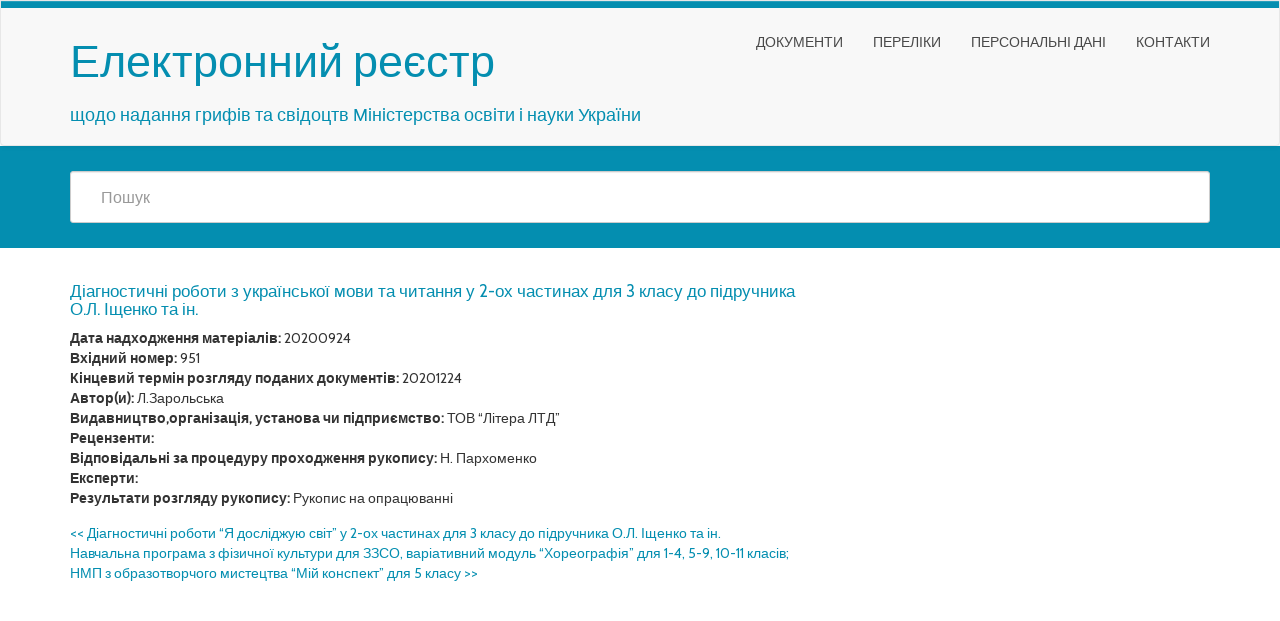

--- FILE ---
content_type: text/html; charset=UTF-8
request_url: https://gryf.imzo.gov.ua/2020/09/24/diagnostychni-roboty-z-ukrayinskoyi-movy-ta-chytannya-u-2-oh-chastynah-dlya-3-klasu-do-pidruchnyka-o-l-ishhenko-ta-in/
body_size: 17518
content:
<!DOCTYPE html>
<html lang="uk" class="no-js">
<head>
<meta charset="UTF-8" />
<meta name="viewport" content="width=device-width, initial-scale=1.0">

<link rel="pingback" href="https://gryf.imzo.gov.ua/xmlrpc.php">
<title>Діагностичні роботи з української мови та читання у 2-ох частинах для 3 класу до підручника О.Л. Іщенко та ін. &#8211; Електронний реєстр</title>
<link rel='dns-prefetch' href='//fonts.googleapis.com' />
<link rel='dns-prefetch' href='//s.w.org' />
<link rel="alternate" type="application/rss+xml" title="Електронний реєстр &raquo; стрічка" href="https://gryf.imzo.gov.ua/feed/" />
<link rel="alternate" type="application/rss+xml" title="Електронний реєстр &raquo; Канал коментарів" href="https://gryf.imzo.gov.ua/comments/feed/" />
		<script type="text/javascript">
			window._wpemojiSettings = {"baseUrl":"https:\/\/s.w.org\/images\/core\/emoji\/12.0.0-1\/72x72\/","ext":".png","svgUrl":"https:\/\/s.w.org\/images\/core\/emoji\/12.0.0-1\/svg\/","svgExt":".svg","source":{"concatemoji":"https:\/\/gryf.imzo.gov.ua\/wp-includes\/js\/wp-emoji-release.min.js?ver=5.2.21"}};
			!function(e,a,t){var n,r,o,i=a.createElement("canvas"),p=i.getContext&&i.getContext("2d");function s(e,t){var a=String.fromCharCode;p.clearRect(0,0,i.width,i.height),p.fillText(a.apply(this,e),0,0);e=i.toDataURL();return p.clearRect(0,0,i.width,i.height),p.fillText(a.apply(this,t),0,0),e===i.toDataURL()}function c(e){var t=a.createElement("script");t.src=e,t.defer=t.type="text/javascript",a.getElementsByTagName("head")[0].appendChild(t)}for(o=Array("flag","emoji"),t.supports={everything:!0,everythingExceptFlag:!0},r=0;r<o.length;r++)t.supports[o[r]]=function(e){if(!p||!p.fillText)return!1;switch(p.textBaseline="top",p.font="600 32px Arial",e){case"flag":return s([55356,56826,55356,56819],[55356,56826,8203,55356,56819])?!1:!s([55356,57332,56128,56423,56128,56418,56128,56421,56128,56430,56128,56423,56128,56447],[55356,57332,8203,56128,56423,8203,56128,56418,8203,56128,56421,8203,56128,56430,8203,56128,56423,8203,56128,56447]);case"emoji":return!s([55357,56424,55356,57342,8205,55358,56605,8205,55357,56424,55356,57340],[55357,56424,55356,57342,8203,55358,56605,8203,55357,56424,55356,57340])}return!1}(o[r]),t.supports.everything=t.supports.everything&&t.supports[o[r]],"flag"!==o[r]&&(t.supports.everythingExceptFlag=t.supports.everythingExceptFlag&&t.supports[o[r]]);t.supports.everythingExceptFlag=t.supports.everythingExceptFlag&&!t.supports.flag,t.DOMReady=!1,t.readyCallback=function(){t.DOMReady=!0},t.supports.everything||(n=function(){t.readyCallback()},a.addEventListener?(a.addEventListener("DOMContentLoaded",n,!1),e.addEventListener("load",n,!1)):(e.attachEvent("onload",n),a.attachEvent("onreadystatechange",function(){"complete"===a.readyState&&t.readyCallback()})),(n=t.source||{}).concatemoji?c(n.concatemoji):n.wpemoji&&n.twemoji&&(c(n.twemoji),c(n.wpemoji)))}(window,document,window._wpemojiSettings);
		</script>
		<style type="text/css">
img.wp-smiley,
img.emoji {
	display: inline !important;
	border: none !important;
	box-shadow: none !important;
	height: 1em !important;
	width: 1em !important;
	margin: 0 .07em !important;
	vertical-align: -0.1em !important;
	background: none !important;
	padding: 0 !important;
}
</style>
	<link rel='stylesheet' id='wp-block-library-css'  href='https://gryf.imzo.gov.ua/wp-includes/css/dist/block-library/style.min.css?ver=5.2.21' type='text/css' media='all' />
<link rel='stylesheet' id='contact-form-7-css'  href='https://gryf.imzo.gov.ua/wp-content/plugins/contact-form-7/includes/css/styles.css?ver=5.1.6' type='text/css' media='all' />
<link rel='stylesheet' id='wp-pagenavi-css'  href='https://gryf.imzo.gov.ua/wp-content/plugins/wp-pagenavi/pagenavi-css.css?ver=2.70' type='text/css' media='all' />
<link rel='stylesheet' id='megamenu-css'  href='https://gryf.imzo.gov.ua/wp-content/uploads/maxmegamenu/style.css?ver=0ce713' type='text/css' media='all' />
<link rel='stylesheet' id='dashicons-css'  href='https://gryf.imzo.gov.ua/wp-includes/css/dashicons.min.css?ver=5.2.21' type='text/css' media='all' />
<link rel='stylesheet' id='google-fonts-open-sans-css'  href='//fonts.googleapis.com/css?family=Open+Sans&#038;ver=5.2.21' type='text/css' media='all' />
<link rel='stylesheet' id='google-fonts-lato-css'  href='//fonts.googleapis.com/css?family=Lato&#038;ver=5.2.21' type='text/css' media='all' />
<link rel='stylesheet' id='google-fonts-cabin-css'  href='//fonts.googleapis.com/css?family=Cabin&#038;ver=5.2.21' type='text/css' media='all' />
<link rel='stylesheet' id='bootstrap-css'  href='https://gryf.imzo.gov.ua/wp-content/themes/mywiki/css/bootstrap.css?ver=5.2.21' type='text/css' media='all' />
<link rel='stylesheet' id='font-awesome-css'  href='https://gryf.imzo.gov.ua/wp-content/themes/mywiki/css/font-awesome.css?ver=5.2.21' type='text/css' media='all' />
<link rel='stylesheet' id='mywiki-style-css'  href='https://gryf.imzo.gov.ua/wp-content/themes/mywiki/style.css?ver=5.2.21' type='text/css' media='all' />
<script type='text/javascript' src='https://gryf.imzo.gov.ua/wp-includes/js/jquery/jquery.js?ver=1.12.4-wp'></script>
<script type='text/javascript' src='https://gryf.imzo.gov.ua/wp-includes/js/jquery/jquery-migrate.min.js?ver=1.4.1'></script>
<script type='text/javascript' src='https://gryf.imzo.gov.ua/wp-content/themes/mywiki/js/bootstrap.js?ver=3.0.1'></script>
<script type='text/javascript' src='https://gryf.imzo.gov.ua/wp-content/themes/mywiki/js/ajaxsearch.js?ver=1.0.0'></script>
<script type='text/javascript'>
/* <![CDATA[ */
var my_ajax = {"ajaxurl":"https:\/\/gryf.imzo.gov.ua\/wp-admin\/admin-ajax.php"};
/* ]]> */
</script>
<script type='text/javascript' src='https://gryf.imzo.gov.ua/wp-content/themes/mywiki/js/general.js?ver=5.2.21'></script>
<link rel='https://api.w.org/' href='https://gryf.imzo.gov.ua/wp-json/' />
<link rel="EditURI" type="application/rsd+xml" title="RSD" href="https://gryf.imzo.gov.ua/xmlrpc.php?rsd" />
<link rel="wlwmanifest" type="application/wlwmanifest+xml" href="https://gryf.imzo.gov.ua/wp-includes/wlwmanifest.xml" /> 
<link rel='prev' title='Діагностичні роботи “Я досліджую світ” у 2-ох частинах для 3 класу до підручника О.Л. Іщенко та ін.' href='https://gryf.imzo.gov.ua/2020/09/24/diagnostychni-roboty-ya-doslidzhuyu-svit-u-2-oh-chastynah-dlya-3-klasu-do-pidruchnyka-o-l-ishhenko-ta-in/' />
<link rel='next' title='Навчальна програма з фізичної культури для ЗЗСО, варіативний модуль “Хореографія” для 1-4, 5-9, 10-11 класів; НМП з образотворчого  мистецтва “Мій конспект” для 5 класу' href='https://gryf.imzo.gov.ua/2020/09/25/navchalna-programa-z-fizychnoyi-kultury-dlya-zzso-variatyvnyj-modul-horeografiya-dlya-1-4-5-9-10-11-klasiv-nmp-z-obrazotvorchogo-mystecztva-mij-konspekt-dlya-5/' />
<meta name="generator" content="WordPress 5.2.21" />
<link rel="canonical" href="https://gryf.imzo.gov.ua/2020/09/24/diagnostychni-roboty-z-ukrayinskoyi-movy-ta-chytannya-u-2-oh-chastynah-dlya-3-klasu-do-pidruchnyka-o-l-ishhenko-ta-in/" />
<link rel='shortlink' href='https://gryf.imzo.gov.ua/?p=15871' />
<link rel="alternate" type="application/json+oembed" href="https://gryf.imzo.gov.ua/wp-json/oembed/1.0/embed?url=https%3A%2F%2Fgryf.imzo.gov.ua%2F2020%2F09%2F24%2Fdiagnostychni-roboty-z-ukrayinskoyi-movy-ta-chytannya-u-2-oh-chastynah-dlya-3-klasu-do-pidruchnyka-o-l-ishhenko-ta-in%2F" />
<link rel="alternate" type="text/xml+oembed" href="https://gryf.imzo.gov.ua/wp-json/oembed/1.0/embed?url=https%3A%2F%2Fgryf.imzo.gov.ua%2F2020%2F09%2F24%2Fdiagnostychni-roboty-z-ukrayinskoyi-movy-ta-chytannya-u-2-oh-chastynah-dlya-3-klasu-do-pidruchnyka-o-l-ishhenko-ta-in%2F&#038;format=xml" />
	<style type="text/css" id="mywiki-header-css">
			.site-title a {
			color: #666666;
		}
		</style>
	<style type="text/css">/** Mega Menu CSS: fs **/</style>
</head>
<body class="post-template-default single single-post postid-15871 single-format-standard mega-menu-max-mega-menu-1 mega-menu-max-mega-menu-3 mega-menu-max-mega-menu-4 mega-menu-max-mega-menu-5 mega-menu-max-mega-menu-6 mega-menu-max-mega-menu-7 mega-menu-max-mega-menu-8 mega-menu-max-mega-menu-9 mega-menu-max-mega-menu-10 mega-menu-max-mega-menu-11 mega-menu-max-mega-menu-12">
<div id="wrap">
<header role="banner">
  <div id="inner-header" class="clearfix">
    <div class="navbar navbar-default top-bg">
      <div class="container" id="navbarcont">
        <div class="row">
        <div class="nav-container col-md-9">
          <nav role="navigation">
            <div class="navbar-header">
              <button type="button" class="navbar-toggle" data-toggle="collapse" data-target=".navbar-collapse"> <span class="icon-bar"></span> <span class="icon-bar"></span> <span class="icon-bar"></span> </button>
                            <a class="navbar-brand logo" id="logo" title="щодо надання грифів та свідоцтв  Міністерства освіти і науки України" href="https://gryf.imzo.gov.ua/">
                <p><span class="header-text">Електронний реєстр</span></p>
                <h4><span class="header-description-text">щодо надання грифів та свідоцтв  Міністерства освіти і науки України</span></h4>
              </a>
                          </div>
            <!-- end .navbar-header -->
          </nav>
        </div>
        <div class="navbar-collapse collapse top-menu">
          <div class="menu-primary-navigation-container"><ul id="menu" class="nav navbar-nav navbar-right mywiki-header-menu"><li id="menu-item-3440" class="menu-item menu-item-type-post_type menu-item-object-page menu-item-3440"><a title="нормативна база" href="https://gryf.imzo.gov.ua/dokumenti/">Документи</a></li>
<li id="menu-item-5151" class="menu-item menu-item-type-post_type menu-item-object-page menu-item-5151"><a href="https://gryf.imzo.gov.ua/pereliki/">Переліки</a></li>
<li id="menu-item-3792" class="menu-item menu-item-type-post_type menu-item-object-page menu-item-3792"><a href="https://gryf.imzo.gov.ua/personalni-dani/">Персональні дані</a></li>
<li id="menu-item-3446" class="menu-item menu-item-type-post_type menu-item-object-page menu-item-3446"><a href="https://gryf.imzo.gov.ua/kontakti/">Контакти</a></li>
</ul></div>        </div>
        <!-- end .nav-container -->
        </div>  
      </div>
      <!-- end #navcont -->
    </div>
    <!-- end .navbar --> 
  </div>
  <!-- end #inner-header --> 
</header>
<!-- end header -->
<div class="searchwrap ">
  <div class="container" id="search-main">
    <div class="row">
      <form class="asholder search-main col-md-12 col-sm-12 col-xs-12" role="search" method="get" id="searchformtop" action="https://gryf.imzo.gov.ua">        
          <div class="input-group" id="suggest">
            <input name="s" id="s" type="text" onKeyUp="suggest(this.value);" onBlur="fill();" class="search-query form-control pull-right" autocomplete="off" placeholder="Пошук" data-provide="typeahead" data-items="4" data-source=''>
            <div class="suggestionsbox" id="suggestions" style="display: none;"> <img src="https://gryf.imzo.gov.ua/wp-content/themes/mywiki/img/arrow1.png" height="18" width="27" class="upArrow" alt="upArrow" />
              <div class="suggestionlist" id="suggestionslist"></div>
            </div>        
        </div>
      </form>
    </div>
  </div>
</div>
<div class="container " id="maincnot"><div id="content" class="row">
  <div id="main" class="col-sm-8 clearfix" role="main">
    <div id="home-main" class="home-main home mywiki-post">
      			<p></p>
      <article id="post-15871" class="clearfix post-15871 post type-post status-publish format-standard hentry category-300 category-3-klas category-pochatkova-shkola category-ukrayinska-mova2 category-ukrayinska-mova-ta-chytannya" role="article" itemscope>
        <header>
            <header>
                <h4 class="cat-title">
                  Діагностичні роботи з української мови та читання у 2-ох частинах для 3 класу до підручника О.Л. Іщенко та ін.                </h4>
              </div>
            </header>            
            <article id="post-15871" class="clearfix post-15871 post type-post status-publish format-standard hentry category-300 category-3-klas category-pochatkova-shkola category-ukrayinska-mova2 category-ukrayinska-mova-ta-chytannya" role="article">
              <header>
              <div class="single-page">
                <div class="meta nopadding">
                  <time class="sprite date-icon" datetime="Вер-24-2020" pubdate>
					  <strong>  Дата надходження матеріалів: </strong>  20200924 
					  &nbsp;
					 </br>
                 <strong> Вхідний номер: </strong>  951 
					</br>
					 <strong> Кінцевий термін розгляду поданих документів: </strong> 20201224 
				  </br>
					 <strong> Автор(и): </strong> Л.Зарольська				  </br>
					  <strong> Видавництво,організація, установа чи підприємство: </strong> ТОВ “Літера ЛТД”				</br>
					  <strong> Рецензенти: </strong> 		  </br>
					  <strong> Відповідальні за процедуру проходження рукопису:</strong>  Н. Пархоменко		</br>
					  <strong> Експерти: </strong>  	  </br>
					 <strong>  Результати розгляду рукопису: </strong> Рукопис на опрацюванні	</br>
									  
					  
                  </time>                  
                                
                  </span> 
                </div>
               </div> 
              </header>
              <!-- end article header -->
              <section class="post_content">
                              </section>
              <!-- end article section -->
            </article>
        </header>
      </article>
      <!-- end article -->
            <nav class="mywiki-nav">
          <span class="mywiki-nav-previous"><a href="https://gryf.imzo.gov.ua/2020/09/24/diagnostychni-roboty-ya-doslidzhuyu-svit-u-2-oh-chastynah-dlya-3-klasu-do-pidruchnyka-o-l-ishhenko-ta-in/" rel="prev"><span><< </span> Діагностичні роботи “Я досліджую світ” у 2-ох частинах для 3 класу до підручника О.Л. Іщенко та ін.</a></span>
          <span class="mywiki-nav-next"><a href="https://gryf.imzo.gov.ua/2020/09/25/navchalna-programa-z-fizychnoyi-kultury-dlya-zzso-variatyvnyj-modul-horeografiya-dlya-1-4-5-9-10-11-klasiv-nmp-z-obrazotvorchogo-mystecztva-mij-konspekt-dlya-5/" rel="next">Навчальна програма з фізичної культури для ЗЗСО, варіативний модуль “Хореографія” для 1-4, 5-9, 10-11 класів; НМП з образотворчого  мистецтва “Мій конспект” для 5 класу <span>>> </span></a></span>
		  </nav>
    </div>
	<div class="clearfix"></div>
  </div>
  <!-- end #main -->
  <div id="sidebar1" class="fluid-sidebar sidebar col-sm-4 border-left margin-bottom" role="complementary">
  </div>
</div>
<!-- end #content -->
</div>
<hr /><footer role="contentinfo" id="footer">  
  <div id="inner-footer" class="clearfix container padding-top-bottom">
  		<div id="widget-footer" class="clearfix row">
    	<div class="col-md-4">
		                     </div>
         <div class="col-md-4">
		          		</div>
        <div class="col-md-4">
		          		</div>
    </div>
        <nav class="footer-menu-nav">
     	<ul class="footer-nav nav navbar-nav">
        	                                                </ul>
    </nav>
    <p class="attribution">
	     <a href="http://fasterthemes.com/wordpress-themes/mywiki" target="_blank"> </a>     </p>
</footer>
    
  </div>
  <!-- end #inner-footer -->
<!-- end footer -->
<!-- end #maincont .container --> 
<script type='text/javascript'>
/* <![CDATA[ */
var wpcf7 = {"apiSettings":{"root":"https:\/\/gryf.imzo.gov.ua\/wp-json\/contact-form-7\/v1","namespace":"contact-form-7\/v1"}};
/* ]]> */
</script>
<script type='text/javascript' src='https://gryf.imzo.gov.ua/wp-content/plugins/contact-form-7/includes/js/scripts.js?ver=5.1.6'></script>
<script type='text/javascript' src='https://gryf.imzo.gov.ua/wp-includes/js/comment-reply.min.js?ver=5.2.21'></script>
<script type='text/javascript' src='https://gryf.imzo.gov.ua/wp-includes/js/hoverIntent.min.js?ver=1.8.1'></script>
<script type='text/javascript'>
/* <![CDATA[ */
var megamenu = {"timeout":"300","interval":"100"};
/* ]]> */
</script>
<script type='text/javascript' src='https://gryf.imzo.gov.ua/wp-content/plugins/megamenu/js/maxmegamenu.js?ver=2.9.4'></script>
<script type='text/javascript' src='https://gryf.imzo.gov.ua/wp-includes/js/wp-embed.min.js?ver=5.2.21'></script>
</body>
</html>

--- FILE ---
content_type: text/css
request_url: https://gryf.imzo.gov.ua/wp-content/themes/mywiki/style.css?ver=5.2.21
body_size: 40229
content:
/*
Theme Name: MyWiki
Theme URI: http://fasterthemes.com/wordpress-themes/mywiki
Description: MyWiki is simple, lightweight and fast loading WordPress Theme for individuals and companies to manage their Knowledge-base or Support or Wiki or Frequently Asked Questions (FAQs) through a WordPress website. It is powered by Ajax search. It is a mobile responsive theme based on Twitter bootstrap framework. It is a translation ready theme and hence can be translated to any LTR language. Step by step documentation and tutorial is available for free here: https://fasterthemes.com/documentation/mywiki/
Author: FasterThemes
Author URI: http://fasterthemes.com/
Tags: custom-background, custom-menu, full-width-template, theme-options, right-sidebar, featured-images, post-formats, sticky-post, editor-style , translation-ready
version: 3.0.1
License: GNU General Public License v3 or later
License URI: http://www.gnu.org/licenses/gpl-3.0.html
This theme, like WordPress, is licensed under the FasterThemes.
Use it to make something cool, have fun, and share what you've learned with others.
Text Domain: mywiki
*/

/****** Main CSS ******/
body {
	font-family: 'Cabin', sans-serif;
}
p {
	font-family: 'Cabin', sans-serif;
}
h1, h2, h3, h4, h5, h6 {
	font-family: 'Cabin', sans-serif;
	color: #048eb0;
}
a{
	color:#048eb0;
}
table {
    border: 1px solid #ccc;
}
table thead tr {
    border-bottom: 1px solid #ccc;
}
table thead tr th {
    padding: 5px;
    border-right: 1px solid #ccc;
}
table thead tr th:last-child {
    border-right: 0;
}
table tbody tr {
    border-bottom: 1px solid #ccc;
}
table tbody tr th, table tbody tr td {
    border-right: 1px solid #ccc;
    padding: 5px;
	font-weight: normal;
}


.btn-default, .btn-primary, .btn-success, .btn-info, .btn-warning, .btn-danger {
	box-shadow: 0 1px 0 rgba(255, 255, 255, 0.15) inset, 0 1px 1px rgba(0, 0, 0, 0.075);
	text-shadow: 0 -1px 0 rgba(0, 0, 0, 0.2);
}
.btn-default:active, .btn-primary:active, .btn-success:active, .btn-info:active, .btn-warning:active, .btn-danger:active, .btn-default.active, .btn-primary.active, .btn-success.active, .btn-info.active, .btn-warning.active, .btn-danger.active {
	box-shadow: 0 3px 5px rgba(0, 0, 0, 0.125) inset;
}
.btn:active, .btn.active {
	background-image: none;
}
.btn-default {
	background-image: linear-gradient(to bottom, rgb(66, 139, 202) 0%, #E6E6E6 100%);
	background-repeat: repeat-x;
	border-color: #CCCCCC;
	text-shadow: 0 1px 0 #FFFFFF;
}
.btn-default:active, .btn-default.active {
	background-color: #E6E6E6;
	border-color: #E0E0E0;
}
.btn-primary {
	background-image: linear-gradient(to bottom, #428BCA 0%, #3071A9 100%);
	background-repeat: repeat-x;
	border-color: #2D6CA2;
}
.btn-primary:active, .btn-primary.active {
	background-color: #3071A9;
	border-color: #2D6CA2;
}
.btn-success {
	background-image: linear-gradient(to bottom, #5CB85C 0%, #449D44 100%);
	background-repeat: repeat-x;
	border-color: #419641;
}
.btn-success:active, .btn-success.active {
	background-color: #449D44;
	border-color: #419641;
}
.btn-warning {
	background-image: linear-gradient(to bottom, #F0AD4E 0%, #EC971F 100%);
	background-repeat: repeat-x;
	border-color: #EB9316;
}
.btn-warning:active, .btn-warning.active {
	background-color: #EC971F;
	border-color: #EB9316;
}
.btn-danger {
	background-image: linear-gradient(to bottom, #D9534F 0%, #C9302C 100%);
	background-repeat: repeat-x;
	border-color: #C12E2A;
}
.btn-danger:active, .btn-danger.active {
	background-color: #C9302C;
	border-color: #C12E2A;
}
.btn-info {
	background-image: linear-gradient(to bottom, #5BC0DE 0%, #31B0D5 100%);
	background-repeat: repeat-x;
	border: 2px solid #2AABD2;
	color: #048eb0;
	padding: 10px 16px;
}
.btn-info:hover, .btn-info:focus, .btn-info:active, .btn-info.active, .open .dropdown-toggle.btn-info {
	color: #048eb0 !important;
}
.btn-info:active, .btn-info.active {
	background-color: #31B0D5;
	border-color: #2AABD2;
	color: #048eb0 !important;
}
.thumbnail, .img-thumbnail {
	box-shadow: 0 1px 2px rgba(0, 0, 0, 0.075);
}
.dropdown-menu {
	border-radius: 5px !important;
	box-shadow: 0 1px 0 rgba(0, 0, 0, 0.176);
	margin-left: -34px;
	min-width: 167px;
	text-align: center;
}
.dropdown-menu > li > a:hover, .dropdown-menu > li > a:focus, .dropdown-menu > .active > a, .dropdown-menu > .active > a:hover, .dropdown-menu > .active > a:focus {
	background: none;
	color: #048aab;
}
.dropdown-menu > li > a {
	border-bottom: 1px solid #CCC;
	border-top: 1px solid #666;
}
.dropdown-menu > li:last-child > a {
	border-bottom: none;
	border-top: 1px solid #666;
}
.dropdown-menu > li:first-child > a {
	border-bottom: 1px solid #CCC;
	border-top: none;
}
.dropdown-menu ul > li > ul > li:first-child > a:after {
	border-bottom: 6px solid #000;
	border-left: 6px solid rgba(0, 0, 0, 0);
	border-right: 6px solid rgba(0, 0, 0, 0);
	content: "";
	background: #000 !important;
}
.navbar {
	background-image: linear-gradient(to bottom, #FFFFFF 0%, #F8F8F8 100%);
	background-repeat: repeat-x;
	border-radius: 4px;
	box-shadow: 0 1px 0 rgba(255, 255, 255, 0.15) inset, 0 1px 5px rgba(0, 0, 0, 0.075);
}
.top-bg {
	background-image: url(./img/top-bg.png);
	background-repeat: repeat-x;
	border-top-left-radius: 0px;
	border-top-right-radius: 0px;
}
.alignright {
    display: inline;
    float: right;
    margin: 1em 0 1em 2em;
}
.alignleft {
    display: inline;
    float: left;
    margin: 1em 2em 1em 0;
}
.aligncenter {
    display: block;
    margin: 1em auto;
}

.sidebar-heading {  
  	color: #ffffff;
    position: relative;
    margin: 0;
    padding: 10px 10px;
    background: #048eb0;
	border-radius: 3px;
}

#footer {
	background: #048eb0 !important;
}
#footer p {
	color: #FFF;
	font-weight: normal;
}
#widget-footer img {
    height: auto;
    max-width: 100%;
}
#widget-footer select {
    max-width: 100%;
}
.navbar .navbar-nav > .active > a {
	background: none;
	color: #048eb0;
}
.navbar .navbar-nav > .active > a:hover, .navbar .navbar-nav > .active > a:focus {
	background: none;
	color: #048eb0;
}
.nav > li > a:hover, .nav > li > a:focus {
	background: none;
}
.navbar-brand, .navbar-nav > li > a {
	text-shadow: 0 1px 0 rgba(255, 255, 255, 0.25);
	font-family: 'Cabin', sans-serif;
	font-size: 14px;
	color: #1F1F1F;
}
.footer-menu-nav .footer-nav > li a {font-size: 18px;}


.navbar-inverse {
	background-image: linear-gradient(to bottom, #3C3C3C 0%, #222222 100%);
	background-repeat: repeat-x;
}
.navbar-inverse .navbar-nav > .active > a {
	background-color: #222222;
}
.navbar-inverse .navbar-brand, .navbar-inverse .navbar-nav > li > a {
	text-shadow: 0 -1px 0 rgba(0, 0, 0, 0.25);
}
.navbar-static-top, .navbar-fixed-top, .navbar-fixed-bottom {
	border-radius: 0;
}
.alert {
	box-shadow: 0 1px 0 rgba(255, 255, 255, 0.25) inset, 0 1px 2px rgba(0, 0, 0, 0.05);
	text-shadow: 0 1px 0 rgba(255, 255, 255, 0.2);
}
.alert-success {
	background-image: linear-gradient(to bottom, #DFF0D8 0%, #C8E5BC 100%);
	background-repeat: repeat-x;
	border-color: #B2DBA1;
}
.alert-info {
	background-image: linear-gradient(to bottom, #D9EDF7 0%, #B9DEF0 100%);
	background-repeat: repeat-x;
	border-color: #9ACFEA;
}
.alert-warning {
	background-image: linear-gradient(to bottom, #FCF8E3 0%, #F8EFC0 100%);
	background-repeat: repeat-x;
	border-color: #F5E79E;
}
.alert-danger {
	background-image: linear-gradient(to bottom, #F2DEDE 0%, #E7C3C3 100%);
	background-repeat: repeat-x;
	border-color: #DCA7A7;
}
.progress {
	background-image: linear-gradient(to bottom, #EBEBEB 0%, #F5F5F5 100%);
	background-repeat: repeat-x;
}
.progress-bar {
	background-image: linear-gradient(to bottom, #428BCA 0%, #3071A9 100%);
	background-repeat: repeat-x;
}
.progress-bar-success {
	background-image: linear-gradient(to bottom, #5CB85C 0%, #449D44 100%);
	background-repeat: repeat-x;
}
.progress-bar-info {
	background-image: linear-gradient(to bottom, #5BC0DE 0%, #31B0D5 100%);
	background-repeat: repeat-x;
}
.progress-bar-warning {
	background-image: linear-gradient(to bottom, #F0AD4E 0%, #EC971F 100%);
	background-repeat: repeat-x;
}
.progress-bar-danger {
	background-image: linear-gradient(to bottom, #D9534F 0%, #C9302C 100%);
	background-repeat: repeat-x;
}
.list-group {
	border-radius: 4px;
	box-shadow: 0 1px 2px rgba(0, 0, 0, 0.075);
}
.list-group-item.active, .list-group-item.active:hover, .list-group-item.active:focus {
	background-image: linear-gradient(to bottom, #428BCA 0%, #3278B3 100%);
	background-repeat: repeat-x;
	border-color: #3278B3;
	text-shadow: 0 -1px 0 #3071A9;
}
.panel {
	box-shadow: 0 1px 2px rgba(0, 0, 0, 0.05);
}
.panel-default > .panel-heading {
	background-image: linear-gradient(to bottom, #F5F5F5 0%, #E8E8E8 100%);
	background-repeat: repeat-x;
}
.panel-primary > .panel-heading {
	background-image: linear-gradient(to bottom, #428BCA 0%, #357EBD 100%);
	background-repeat: repeat-x;
}
.panel-success > .panel-heading {
	background-image: linear-gradient(to bottom, #DFF0D8 0%, #D0E9C6 100%);
	background-repeat: repeat-x;
}
.panel-info > .panel-heading {
	background-image: linear-gradient(to bottom, #D9EDF7 0%, #C4E3F3 100%);
	background-repeat: repeat-x;
}
.panel-warning > .panel-heading {
	background-image: linear-gradient(to bottom, #FCF8E3 0%, #FAF2CC 100%);
	background-repeat: repeat-x;
}
.panel-danger > .panel-heading {
	background-image: linear-gradient(to bottom, #F2DEDE 0%, #EBCCCC 100%);
	background-repeat: repeat-x;
}
/******* Child-css ends ******/

.bs-callout h4 {
	margin-top: 0;
	margin-bottom: 5px;
}
.bs-callout-danger {
	background-color: #fdf7f7;
	border-color: #eed3d7;
	color: #63222d;
}
.bs-callout {
	margin: 20px 0;
	padding: 20px;
	border-left: 3px solid #eee;
}
.bs-callout-danger h4 {
	color: #b94a48;
}
/* GENERAL FIXES */

body.admin-bar .navbar-fixed-top {
	top: 28px
}
#content {
	padding-top: 1em;
	padding-bottom: 50px;
}
.carousel .attachment-eo-carousel {
	margin: 0 auto;
}
.carousel-caption {
	top: 0.1em
}
/* _eo-review: make this an option ? */

#content img {
	height: auto;
	max-width: 100%;
        margin-bottom: 15px;
}
.blog article, .archive article{
    border-bottom: 1px solid #ccc;
	margin-bottom: 15px;
}
.post_content {
	width: 100% !important;
	padding: 15px 0px 0 !important;
}
.navbar-fixed-top {
}
body.fixednav #maincont {
	padding-top: 4em;
}
li.menu-item:hover > ul, li.page-item:hover > ul, li.dropdown:hover > ul {
	display: block;
}
li.menu-item.placeholder:hover ul {
	display: none;
}
ul#comment-form-elements {
	list-style-type: none;
	padding-left: 1em;
}
#highlights img {
	margin: 0 auto;
}
span.holdimg {
	
	display: block;
	height: 100%;
	min-height: 20em;
	width: 100%;
}
#copyright_foot.authl {	
	margin-bottom: 0;
	padding-bottom: 1em;
	padding-right: 62px;
}
/* wp-specific classes */

.wp-caption {
}
.wp-caption-text {
}
.sticky {	
	
}
.gallery-caption {
	font-weight: 900;
}
.bypostauthor {
 color:#999;
}
#all_comments ul {
	list-style-type: none;
}
ul.commentlist {
	padding-left: 1em;
}
#all_comments .media {
	border: 1px solid #ccc;
	padding: 1em;
	margin-bottom: 0.4em;
}
.glyphicon {
	margin-right: 0.2em;
}
.cbinl {
	float: left;
	margin-right: 0.8em;
	margin-bottom: 0.4em;
}
.cbinr {
	float: right;
	margin-left: 0.8em;
	margin-bottom: 0.4em;
}
hr {
	width: 100%;
	clear: both;
}
a.cboxElement:hover img {
	width: auto;
}
.gallery-item .thumbnail {
	display: inline-block;
}
/* content_width adjustment */

.size-auto, .size-full, .size-large, .size-medium, .size-thumbnail {
	max-width: 100%;
	height: auto;
}
#home-main .page-catheader {
    margin: 15px 0 15px;
    padding-bottom: 5px;
    padding-left: 10px;
    padding-top: 5px;
    font-size: 22px;
    /*background: #048eb0;*/
	border-radius:3px;
}
.category .page-catheader, .archive .page-catheader {
    background: #048eb0;
}
.single-post #home-main .page-catheader {	
    margin: 0;
    padding-bottom: 5px;
    padding-top: 5px;
	padding-left: 0px;
    font-size: 22px;
	background: transparent;
}
.single-post .cat-title {
    color: #048eb0;
    font-family: 'Cabin', sans-serif;
    font-size: 17px;
}

.cat-main-section {
	float: left;	
	padding-top: 1%;
	min-height: 150px;
	transition: all .3s ease-in-out;
}
.cat-main-section header {
	padding-left: 55px;
	overflow: visible;
	margin-top: -1%;
	padding: 1px 0 1px 55px;

}
.cat-main-section header h4 {
	color: #292929;
	font-family: 'Cabin', sans-serif;
	font-size: 17px;
	margin-top: 8px;
}
.cat-main-section header h4 span {
	color: #292929;
	font-size: 16px;
}
.cat-main-section:hover {
    box-shadow: 0px 1px 6px 0px #ccc;
}

a:hover, a.wid-cat-title p:hover, a:focus {
	color: #048eb0 !important;
}
a {
	text-decoration: none !important;
	font-family: 'Cabin', sans-serif;
}
.cat-main-section header h4:hover {
	color: #007895;
}
.content-according {
	margin-top: 4%;
	margin-bottom: 8%;
	overflow: hidden;
}
.content-according ul{
	padding:0;
	margin:0;
}
.mywiki_category_widget_function, .widget_popular, .widget_recentpost {
	margin-top: 44px;
}
.wid-category {
	padding-bottom: 10px;
	border-bottom: 1px solid #e7e7e7;
	color: #054150;
}
div {
	cursor: default;
}
.wid-category span {
	font-family: 'Cabin', sans-serif;
	margin-left: 30px;
}
.wid-cat-container {
	width: 100%;
}
a.wid-cat-title {
	text-decoration: none;
}
a.wid-cat-title p {	
	padding-left: 30px;	
	color: #010101;
	font-size: 13px;
	margin-top: 15px;
}
.attribution {
	font-family: 'Cabin', sans-serif;
	font-size: 14px;
	width: auto;
	float: left;
}
.attribution a {
	font-weight: normal;
}
.padding-top-bottom .attribution {
	margin-top: 1.5%;
}
.footer-menu-nav {
	float: right;
	margin-top: 1.5%
}
.footer-menu-nav .footer-nav li.menu-item a {
	color: #fff !important;
	font-size: 14px;
	padding-top: 0px !important;
	padding-bottom: 0px !important;
	text-shadow: none !important;
}
.footer-menu-nav .footer-nav li.menu-item a:hover {
	background: none;
	color: #000 !important;
}
.current-menu-item > a {
	color: #048eb0 !important;
}
.tagline {
	float: left;
	clear: left;
	font-family: 'Cabin', sans-serif;
}
/* * * * 

Bootstrap Edits

* * * */

.col-md-9 {
	width: auto !important;
}
.navbar-collapse.collapse {
	float: right;
}
div.input-group-btn button.btn-info {
	border-radius: 3px !important;
	background: #fff;
}
.glyphicon-search:before {
	content: "SEARCH" !important;
	font-family: 'Cabin', sans-serif;
	font-weight: 600;
	font-stretch: semi-expanded;
	padding-left: 30px;
}
.searchwrap {
	background: none repeat scroll 0 0 #048eb0;
	width: 100%;
}
.input-group, .input-group-btn {
	display: block;
}
.input-group-btn > .btn {
	position: absolute;
	right: 0%;
	top: 7px;
}
.form-control {
	border-radius: 0px;
}
.navbar-form {
	padding: 0px;
	margin: 0px auto;	
}
.navbar-form .form-control{
	height: 57px;
}
.search-main {
	padding: 25px 15px;
}
.navbar {
	margin-bottom: 0px;	
}
.navbar-brand {
	font-size: 45px;
	height: auto;
	margin: 20px 0 10px;
    padding: 0px 0 0 15px;
}
.navbar-brand > img {
    display: block;
    width: 70%;
}
.navbar-default .navbar-nav > li > a {
	color: #494949;
}
#footer {
	background: #fdfdfd;
}
#footer a {
	color: #FFF;
}
#footer a:hover {
	color: #FFF !important;
}
hr {
	margin: 0px;
}
/* Widget */
#sidebar1 .widget {
    margin-top: 20px;	
    margin-bottom: 30px;
}

/************************Single.php css start**************************/

.single-title {
	color: #017c9a;
	font-size: 18px;
	font-family: 'Cabin', sans-serif;	
	padding: 12px 0px 1px 36px;
	margin: 0px;
}
.single-page {
	font-family: 'Cabin', sans-serif;
}
/************************Single.php css end**************************/

/************************start wikki search**************************/

#result {
	height: 20px;
	font-size: 16px;
	font-family: 'Cabin', sans-serif;
	color: #333;
	padding: 5px;
	margin-bottom: 10px;
	background-color: #FFFF99;
}
#s {
	padding: 25px 5px 25px 30px;
	border: 1px #CCC solid;
	font-size: 16px;
	font-family: 'Cabin', sans-serif;
	-moz-border-radius: 6px;
	-webkit-border-radius: 6px;
	border-radius: 3px;
}
.suggestionsbox {
	position: absolute;
	left: 0px;
	top: 40px;
	margin: 35px 0px 0px 0px;
	width: 100%;
    max-width: 50%;
	padding: 0px;
	background-color: #fff;
	border: 1px solid #D1D1D1;
	color: #fff;
	z-index: 999;
	box-shadow: 1px 0 1px #B0B0B0;
}
.suggestionlist {
	margin: -11px 0px 0px 0px;
	padding: 0px;
}
.suggestionlist ul li {
	list-style: none;
	margin: 0px;
	padding: 7px;
	cursor: pointer;
	margin: 0px 10px;
	font-family: 'Cabin', sans-serif;
	font-size: 14px;
}
.suggestionlist ul li:hover {
	color: #048eb0;
	border-radius: 5px;
	-moz-border-radius: 5px;
	-webkit-border-radius: 5px;
	-khtml-border-radius: 5px;
	border-radius: 5px;
	margin: 0px 10px;
}
.suggestionlist ul li a {
	color: #000;
}
.suggestionlist ul li a:hover {
	color: #048eb0;
}
.suggestionlist ul li a i {
    padding: 0 10px 0 0px;
    font-weight: bold;
    font-size: 16px;
}
#suggestionslist > ul {
	margin-left: 0px;
	padding: 0;
}

ul {
	margin: 0;
}
.category-edgecase .post_content ul{
	padding:0;
	margin-bottom: 10px;
}
.sidebar ul {
	font-size: 13px !important;
	padding-left: 10px;
}
.sidebar li {
	padding-top: 7px;
	font-size: 14px;
}
ul li {
	display: block;
	color: rgb(66, 139, 202);
}
.load {
	background-image: url(./img/loader.gif);
	background-position: right 180px center;
	background-repeat: no-repeat;
}
.single_cat_image {
	width: 100%;
}

/****************Google chrome & Safari ****************************/

@media screen and (-webkit-min-device-pixel-ratio:0) {
.load {
	background-position: center left;
	background-position-x: 210px;
	background-position-y: 10px;
}

	/* Safari only override */

    ::i-block-chrome, .load {
 background-position:center left;
 background-position-x: 83%;
 background-position-y: 10px;
}
.glyphicon-search:before {
	margin-left: 16px !important;
	padding-left: 40px !important;
}
}
.navbar-form #suggest.input-group {
	position: relative;
	width: 100%;
}
.upArrow {
	position: relative;
	top: -17px;
	left: -4px;
}
/************************end wikki search**************************/

.navbar.navbar-default .navbar-collapse.top-menu {
	margin: 16px 0px 14px 0px;
	padding: 0px;
}
#logo h1 {
	color: #000000;
	font-size: 13px;
	float: left;
	width: 100%;
	margin-top: -22px;
	font-family: 'Lato', sans-serif;
}
#logo img {
	float: left;
}
.nopadding {
	padding: 0px !important;
}
.nopadding-left {
	padding-left: 0 !important;
}
.padding-top-bottom {
	padding-top: 15px !important;
	padding-bottom: 15px !important;
}
.border-bottom {
	border-bottom: 1px solid #E7E7E7;
	width: 100%;
}
.border-bottom:last-child {
	border: none;
}
.margin-top {
	margin-top: 121px;
}
.margin-bottom {
	margin-bottom: 35px;
}
.border-left {
	border-left: 1px solid #E7E7E7;
}
.content-according li {
	list-style-type: none;
	color: #048eb0;
	font-size: 14px;
	font-family: 'Cabin', sans-serif;
	padding-bottom: 10px;
}
.content-according li a {
	padding-top: -3px;
	padding-left: 5px;
}
.wid-cat-container li {
	list-style-type: none;
	color: #010101;
	font-size: 14px;
	padding-left: 20px;
	margin: 20px 0 20px 38px;
	font-family: 'Cabin', sans-serif;
}
.wid-cat-container li:first-child {
	margin: 15px 0 20px 38px;
}
.wid-cat-container li a {
	color: #010101;
}
.navbar-toggle {
	background-color: #048eb0;
	border-color: #048eb0;
}
.navbar-default .navbar-toggle {
	border-color: #048eb0 !important;
}
.navbar-default .navbar-toggle:hover, .navbar-default .navbar-toggle:focus {
	background-color: #0a9cc0 !important;
}
.navbar-default .navbar-toggle .icon-bar {
	background-color: #FFF !important;
}
/*===== socia icon css ========*/

.footer-menu-nav ul li a {
	padding: 5px 5px 15px 5px;
}
.footer-menu-nav .socia_icon a {
	height: 25px;
	width: 25px;
	display: inline-block;
	text-indent: -9999px;
}

/*==================== M E N U -- C S S =============*/

.mywiki-header-menu, .mywiki-header-menu ul {
	margin: 0;
	padding: 0;
	list-style: none;
}
.mywiki-header-menu {
	max-width: 960px;
}
.mywiki-header-menu:before, .mywiki-header-menu:after {
	content: "";
	display: table;
}
.mywiki-header-menu:after {
	clear: both;
}
.mywiki-header-menu {
	zoom: 1;
}
.mywiki-header-menu li {
	float: left !important;
	position: relative;
}
.mywiki-header-menu a {
	float: left;
	padding: 12px 18px;
	color: #000;
	text-transform: uppercase;
	text-decoration: none;
}
.mywiki-header-menu li:hover > a {
	color: rgb(66, 139, 202);
	text-decoration: none;
}
*html .mywiki-header-menu li a:hover { /* IE6 only */
	color: #fafafa;
}
.mywiki-header-menu ul {
	opacity: 0;
	visibility: hidden;
	position: absolute;
	top: 38px;
	left: 0;
	z-index: 10;
	-webkit-transition: all .2s ease-in-out;
	-moz-transition: all .2s ease-in-out;
	-ms-transition: all .2s ease-in-out;
	-o-transition: all .2s ease-in-out;
	transition: all .2s ease-in-out;
}
.mywiki-header-menu li:hover > ul {
	opacity: 1;
	visibility: visible;
	margin: 0;
}
.mywiki-header-menu ul ul {
	top: 0;
	margin: 0 0 0 0px;
	_margin: 0; /*IE6 only*/
	-moz-box-shadow: -1px 0 0 rgba(255,255,255,.3);
	-webkit-box-shadow: -1px 0 0 rgba(255,255,255,.3);
	box-shadow: -1px 0 0 rgba(255,255,255,.3);
	left: -100%;
	width: 100%;
}
.mywiki-header-menu ul li a {
	color: #000 !important;
	text-decoration: none;
	background: #EEEEEE !important;
}
.mywiki-header-menu ul li a:hover, .mywiki-header-menu ul li a:focus, .mywiki-header-menu ul li a:active {
	color: #428BCA !important;
}
.mywiki-header-menu ul li {
	float: none;
	display: block;
	border: 0;
	_line-height: 0; /*IE6 only*/
}
.mywiki-header-menu ul li:last-child {
	-moz-box-shadow: none;
	-webkit-box-shadow: none;
	box-shadow: none;
}
.mywiki-header-menu ul a {
	padding: 10px;
	width: 140px;
	_height: 10px; /*IE6 only*/
	display: block;
	float: none;
	text-transform: none;
	text-align: left;
}
.mywiki-header-menu ul a:hover {
}
.mywiki-header-menu ul li:first-child > a {
	-moz-border-radius: 3px 3px 0 0;
	-webkit-border-radius: 3px 3px 0 0;
	border-radius: 3px 3px 0 0;
}
.mywiki-header-menu ul li:first-child > a:after {
	content: '';
	position: absolute;
	border-bottom: 6px solid rgb(66, 139, 202);
}
.mywiki-header-menu ul ul li:first-child a:after {
	border-bottom: 4px dotted rgba(0, 0, 0, 0);
	border-right: 4px solid #300000;
	border-style: solid solid dotted none;
	border-top: 4px solid rgba(0, 0, 0, 0);
	border-width: 4px 4px 4px 0;
	margin-top: -6px;
	right: 0;
	top: 50%;
}
.mywiki-header-menu ul li:first-child a:hover:after {
	border-bottom-color: rgb(66, 139, 202);
}
.mywiki-header-menu ul ul li:first-child a:hover:after {
	border-right-color: #428BCA;
	border-bottom-color: transparent;
}
.mywiki-header-menu ul li:last-child > a {
	-moz-border-radius: 0 0 3px 3px;
	-webkit-border-radius: 0 0 3px 3px;
	border-radius: 0 0 3px 3px;
}
/* Mobile */

#menu-trigger {
	display: none;
}
 @media (min-width: 200px) and (max-width: 240px) {
.navbar-toggle {
	top: 50px !important;
}
.load {
	background-position: right 180px center !important;
}
 #s::-moz-placeholder {
 color:#fff;
}
#s {
	font-size: 12px;
}
.top-nav {
	text-align: center;
}
.logo {
	min-width: 80%;
}
}
 @media (min-width: 241px) and (max-width: 379px) {
	.cat-main-section{
	 min-height: auto;
	}	
	#s {
		font-size: 12px;
		padding: 20px 20px 20px 20px;
	}
	 #s::-moz-placeholder {
	 color:#fff;
	}
	 #s::-webkit-placeholder {
	 color:#fff;
	}
	.navbar-toggle {
		top: 40px;
		position: absolute;
		right: 0;
		margin-top: 0;
	}
	.top-nav {
		text-align: center;
	}
	.navbar-nav {
		margin: 0px !important;
	}
	.suggestionsbox {
		width: 100%;
	}
	.margin-top {
		margin-top: 10px !important;
	}
	.padding-top-bottom .attribution {
		margin-top: 0;
	}
	/* To fix postion of loader image in Mozilla */

	.load {
		background-position: right 80px center !important;
	}
}
 @media (min-width: 380px) and (max-width: 479px) {
	#s {
		font-size: 12px;
		padding: 20px 20px 20px 20px;
	}
	 #s::-moz-placeholder {
	 /*color:#fff;*/
	}
	.navbar-toggle {
		top: 40px;
		position: absolute;
		right: 0;
		margin-top: 0;
	}
	.top-nav {
		text-align: center;
	}
	.navbar-nav {
		margin: 0px !important;
	}
	.suggestionsbox {
		width: 70%;
	}
	.margin-top {
		margin-top: 10px !important;
	}
	/* To fix postion of loader image in Mozilla */

	.load {
		background-position: right 80px center !important;
	}
}
 @media (min-width: 480px) and (max-width: 568px) {
	#s {
		font-size: 12px;
		padding: 20px 20px 20px 20px;
	}
	.navbar-toggle {
		top: 40px;
		position: absolute;
		right: 0;
		margin-top: 0;
	}
	.top-nav {
		text-align: center;
	}
	.navbar-nav {
		margin: 0px !important;
	}
	.margin-top {
		margin-top: 10px !important;
	}
	/* To fix postion of loader image in Mozilla */

	.load {
		background-position: right 100px center !important;
	}
}
 @media (min-width: 569px) and (max-width: 767px) {
	#s {
		font-size: 12px;
		padding: 20px 20px 20px 20px;
	}
	.navbar-toggle {
		top: 40px;
		position: absolute;
		right: 0;
		margin-top: 0;
	}
	.top-nav {
		text-align: center;
	}
	.navbar-nav {
		margin: 0px !important;
	}
	.margin-top {
		margin-top: 10px !important;
	}
	/* To fix postion of loader image in Mozilla */

	.load {
		background-position: right 100px center !important;
	}
}
 @media (max-width: 767px) {
	/* nav-wrap */
	.menu-wrap {
		position: relative;
	}
	.menu-wrap * {
		-moz-box-sizing: border-box;
		-webkit-box-sizing: border-box;
		box-sizing: border-box;
	}
	/* menu icon */

	#menu-trigger {
		cursor: pointer;
		display: block;
		height: 40px;
	}
	.mywiki-header-menu {
		background-color: #FFF !important;
		display: block !important;
		padding: 0px !important;
		position: relative !important;
		top: 0px !important;
	}
	.mywiki-header-menu ul li a {
		background: none repeat scroll 0 0 #f8f8f8 !important;
		font-size: 14px;
		text-align: left;
	}
	.mywiki-header-menu:after {
		content: '';
		position: absolute;
		left: 25px;
		top: -8px;
		border: none;
	}
	.mywiki-header-menu a:hover, .mywiki-header-menu a:focus {
		color: #048EB0 !important;
	}
	.mywiki-header-menu li:hover > a {
		color: #380101;
		text-decoration: none;
	}
	.mywiki-header-menu ul {
		position: static;
		visibility: visible;
		opacity: 1;
		margin: 0;
		background: none;
		border: none;
		padding: 4px 3px 2px 4px;
	}
	.mywiki-header-menu ul ul {
		margin: 0 0 0 20px !important;
		-moz-box-shadow: none;
		-webkit-box-shadow: none;
		box-shadow: none;
		left: 0px !important;
	}
	.mywiki-header-menu li {
		position: relative;
		display: block;
		float: left !important;
		border: 0;
		margin: 5px;
		-moz-box-shadow: none;
		-webkit-box-shadow: none;
		box-shadow: none;
		width: 90%;
		text-align: left;
	}
	.mywiki-header-menu ul li {
		background: none;
		margin-left: 20px;
		-moz-box-shadow: none;
		-webkit-box-shadow: none;
		box-shadow: none;
	}
	.mywiki-header-menu a {
		display: block;
		float: none;
		padding: 0;
		color: #000;
	}
	.mywiki-header-menu a:hover, .mywiki-header-menu a:focus {
		color: #fafafa;
	}
	.mywiki-header-menu ul a {
		padding: 0;
		width: auto;
	}
	.mywiki-header-menu ul a:hover {
		background: none;
	}
	.mywiki-header-menu ul li:first-child a:after, .mywiki-header-menu ul ul li:first-child a:after {
		border: 0;
	}
	.mywiki-header-menu li> a {
		color: #048EB0;
	}
	.mywiki-header-menu li> a:hover {
		color: #048EB0;
	}
	.top-menu {
		margin: 0px 0px 0px 0px !important;
	}
	.footer-menu-nav .nav > li {
		width: auto;
		padding: 5px 0px;
	}
	.footer-menu-nav .nav > li:last-child {
		margin-bottom: 10px;
	}
	 #s::-moz-placeholder {
	 /*color:#fff;*/
	}
	 #s::-webkit-input-placeholder {
	 color:#fff;
	}
	.input-group-btn > .btn {
		width: 52px;
		overflow: hidden;
		padding-left: 0px;
	}
	.glyphicon-search:before {
		margin-left: 16px !important;
		padding-left: 40px !important;
	}
	.border-bottom {
		border: none;
	}
	.logo {
		width: 75%;
		height: auto;
	}
	.border-left {
		border: none;
	}
	.date-icon, .author-icon, .cat-icon-small, .comments-icon-small, .single-page .meta {
		float: left;
		width: 100%;
	}
	#commentform p {
		width: 95% !important;
	}
	#commentform p:nth-child(4) {
		width: 100% !important;
	}
}
 @media (min-width: 768px) and (max-width: 900px) {
	.search-main {
		width: 735px !important;
	}
	/* To fix postion of loader image in Mozilla */

	.load {
		background-position: right 180px center !important;
	}
}
 @media (min-width: 900px) {
	/* To fix postion of loader image in Mozilla */
	.load {
		background-position: right 200px center !important;
	}
}
.avatar.avatar-32.photo {
	display: -moz-groupbox !important;
	margin: 0 12px -19px 0 !important;
}
 @media screen and (-webkit-min-device-pixel-ratio:0) {
	.comment-author b {
		margin: -20px 0px 0px 50px !important;
	}
	.avatar.avatar-32.photo {
		display: -moz-groupbox !important;
		margin: 0px 12px -35px 0 !important;
	}
}
.cat-hadding {
	font-family: 'Cabin', sans-serif;
    font-size: 18px;
    color: #191919;
    text-align: left;
}
.cat-hadding a {
	color: #048eb0;
    background-position: 0 -126px;
    padding: 10px 0px;
    width: 100%;
    display: inline-block;
}
.cat-hadding a:hover{
	color: #868686 !important;
}
.box-border {
	border: #d9d9d9 solid 1px;
}
/************************* CATEGORY **********************************/
.cat-content {
	font-family: 'Cabin', sans-serif;
	font-size: 15px;
	color: #181818;
	line-height: 29px;
	margin: 25px 0px;
	text-align: justify;
	min-height: 235px;
}
.cat-image {
	float: right;
	margin: 7px 0px 0px 20px;
}
.cat-image img {
	max-width: 200px;
	max-height: 200px;
	border: #d9d9d9 solid 1px;
}
.cat-catheader {
	background-position: 0 -279px !important;
}
.cat-title {
	color: #ffffff;
	font-family: 'Cabin', sans-serif;
	font-size: 17px;
}
.cat-title span {
	color: #ffffff;
}
/************************** Singal page *******************************************/

.tags {
	margin: 10px 0px 0px 0px
}
.tags a {
	color: #fff;
	font-size: 14px;
	font-family: 'Cabin', sans-serif;
	background-color: #09aad8;
	padding: 1px 10px;
}
.tags a:hover, .tags a:focus {
}
.tags .tags-title {
	color: #181818;
	font-family: 'Cabin', sans-serif;
	font-size: 18px;
}
/********************* Comment ****************************/

.comment_form {
	font-family: 'Cabin', sans-serif;
}
.comment_form > .form-comment-field {
	width: 31%;
	float: left;
}
.comment_form > .form-comment-field1 {
	width: 100%;
	float: left;
}
.comment_form input[type='text'] {
	border-radius: 5px;
	border: #cfcfcf solid 1px;
	height: 32px;
	width: 90%;
	padding: 2px 5px;
}
.comment_form input[type='submit'] {
	background: #0083c1;
	color: #FFF;
	border: 0px;
	padding: 5px 5px;
}
.comment_form textarea {
	border-radius: 5px;
	border: #cfcfcf solid 1px;
	height: 143px;
	width: 90%;
	padding: 5px;
}
.comment_form > p:first-child {
	float: left;
	width: 100%;
}
#respond > h3 {
	font-family: 'Cabin', sans-serif;
	font-size: 19px;
}
#commentform small {
	font-family: 'Cabin', sans-serif;
	font-weight: normal;
}
#commentform p {
	float: left;
	width: 100%;
}
#commentform p:nth-child(4) {
	width: 90%;
}
#commentform input[type='text'] {
	border-radius: 3px;
	border: 1px solid #cfcfcf;
	height: 32px;
	width: 100%;
	padding: 2px 5px;
	font-family: 'Cabin', sans-serif;
	outline:0;
}
#commentform input[type='submit'] {
	background: #048eb0;
	color: #FFF;
	border: 0px;
	padding: 5px 5px;
	font-family: 'Cabin', sans-serif;
	outline:0;
}
#commentform textarea {
	border-radius: 3px;
	border: #cfcfcf solid 1px;
	height: 143px;
	width: 100%;
	padding: 5px;
	font-family: 'Cabin', sans-serif;
	outline:0;
}
#main > h3 {
	font-family: 'Cabin', sans-serif;
	font-size: 22px;
	font-weight: normal;
}
ol.commentlist {
	float: left;
	font-family: 'Cabin', sans-serif;
	font-weight: normal;
	list-style: none outside none;
	width: 100%;
}
.col-sm-8 .navigation {
	margin: 5px 0;
}
.comment-metadata time {
	font-size: 14px;
}
.comment-metadata {
	margin-left: 44px;
}
.comment {
	border-top: 1px solid #F0F0F0;
	padding: 20px 0 5px 0;
}
.comment > .children {
	border-top: 1px solid #F0F0F0;
	margin-top: 15px;
	padding: 0 0 5px;
}
.comment:first-child, .comment > .children:first-child {
	border: none;
	padding: 10px 0 5px 0;
}
.comment > .children {
	margin-left: 20px;
}
.comments-area .comment-meta {
	color: rgb(51, 51, 51);
	font-size: 14px;
}
.comment-content > p {
	color: rgb(51, 51, 51);
	font-size: 14px;
	line-height: 20px;
	padding-top: 20px;
}
.comment-respond input[type="submit"] {
	width: 135px;
}
.wp-caption.alignnone {
	overflow: hidden;
	width: 100% !important;
}
.wp-caption {
	background: none repeat scroll 0 0 #048EB0;
	margin-bottom: 14px;
	max-width: 100%;
	padding: 5px;
	text-align: center;
}
.wp-caption-text {
	color: #FFF;
	font-size: 14px;
	font-weight: bold;
	margin: 0;
	padding: 8px 0;
}
.wp-caption.alignnone img {
	margin: 0 auto;
	max-width: 100% !important;
}
.wp-caption img {
	height: auto;
	max-width: 100%;
}
.sidebar img {
	display: inline !important;
}
.sidebar table {
	width: 100%;
}
/********************* PAGINATION ****************************/

.navigation {
	margin: 4px 0 57px;
	float: left;
	width: 100%;
}
.navigation li a, .navigation li a:hover, .navigation li a.active-page-pick, .navigation li.disabled {
	color: #fff;
	text-decoration: none;
}
.navigation li {
	display: inline;
	color: #000;
}
.navigation li a, .navigation li a:hover, .navigation li a.active-page-pick, .navigation li.disabled {
	background-color: #848585;
	cursor: pointer;
	padding: 5px 10px;
}
.navigation li a:hover, .navigation li a.active-page-pick, .navigation li a:focus {
	background-color: #515151;
	color: #fff !important;
}
.single-sub-menu {
	background-color: #FFF !important;
	margin: 0 0 0 22px !important;
	padding-bottom: 0 !important;
}

#suggestionslist {
	max-height: 220px;
	width: 100%;
	overflow: auto;
	margin-bottom: 20px;
	margin-right: auto;
}
input {
	border-radius: 3px;
	border: #cfcfcf solid 1px;
	height: 32px;
	width: 60%;
	padding: 2px 5px;
	font-family: 'Cabin', sans-serif;
}
textarea {
	border-radius: 3px;
	border: #cfcfcf solid 1px;
	width: 60%;
	padding: 2px 5px;
	font-family: 'Cabin', sans-serif;
}
input[type="submit"] {
	cursor: pointer;
	-webkit-appearance: button;
	background: #0083c1;
	color: #FFF;
	border: 0px;
	padding: 5px 5px;
	font-family: 'Cabin', sans-serif;
	width: 30%
}
.search-submit{
    background: #048eb0;
    color: #FFF;
    border: 0px;
    padding: 9px 14px;
    border-radius: 3px;
    outline: 0;
    margin-left: 4px;
}
.mywiki_breadcrumbs {
	margin-bottom: 20px;
	font-family: 'Cabin', sans-serif;
}
.mywiki-nav-next {
	float: right;
}
.commentlist ul li {
	display: block;
	color: rgb(51, 51, 51);
	font-size: 14px;
}
#comments {
	border-top: 1px solid rgb(217, 217, 217);
	padding-top: 20px;
	margin-top: 10px;
}
.main-page-title {
	margin: 1px 0px;
	padding-bottom: 1px;
	font-size: 1px;
	color: #FFFFFF;
}
.comments-title {
	font-family: 'Cabin', sans-serif;
}
.mywiki_breadcrumbs .current {
	font-family: 'Cabin', sans-serif;
}
.post-meta-entry {
	font-size: 13px;
	margin-bottom: 0;
}
.fluid-sidebar .widget_search .screen-reader-text {
	display: none;
}
.fluid-sidebar .widget_search .search-field {
	width: 86%;
	outline:0;
}
.current_page_item a {
	color: rgb(4, 142, 176) !important;
}
.navbar-header p {
	margin: 30px 0px 35px;
}
.header-theme-text {
	color: rgb(41, 41, 41);
	font-family: 'Cabin', sans-serif;
}
.header-text {
	color: #048EB0;
	font-family: 'Cabin', sans-serif;
}
.sidebar select {
	max-width: 100%;
}
.sidebar h1, .sidebar h2, .sidebar h3, .sidebar h4, .sidebar h5, .sidebar h6, .sidebar .h1, .sidebar .h2, .sidebar .h3, .sidebar .h4, .sidebar .h5, .sidebar .h6 {
	font-family: 'Cabin', sans-serif;
}

/* Responsive Style */
@media (max-width: 640px){
    .mywiki-nav-previous {
    float: left;
    margin-bottom: 5px;
    text-align: center;
    width: 100%;
	}
	.mywiki-nav-next {
	    float: right;
	    text-align: center;
	    width: 100%;
	}
}
@media (max-width: 359px) {
	#home-main .page-catheader .page-title {
		
		font-size: 24px;
		font-family: 'Cabin', sans-serif;
		color: #048eb0;
		padding-top: .5%;
	}
	.input-group .form-control {
		display: inline-block;
		height: 57px;
		font-size: 12px;
	}
	.attribution {
		text-align: center;
		float: none;
	}
	.footer-menu-nav {
		width: 100%;
		text-align: center;
	}
	.footer-menu-nav .nav > li {
		float: none;
	    text-align: center;
	    display: inline-block;
	}
}
 @media (min-width: 360px) and (max-width: 767px) {
	.cat-main-section{
		min-height: auto;
	}
	#home-main .page-catheader .page-title {
		
		font-size: 24px;
		font-family: 'Cabin', sans-serif;
		color: #048eb0;
		padding-top: .5%;
	}
	.input-group .form-control {
		display: inline-block;
		height: 57px;
		font-size: 12px;
	}
	.attribution {
		text-align: center;
		float: none;
	}
	.footer-menu-nav .footer-nav li {
		float: none;
	    text-align: center;
	    display: inline-block;
	}
	.footer-menu-nav {
		width: 100%;
		text-align: center;
	}
}
 @media (max-width: 767px) {
    #mc_embed_signup form{padding: 0;}
 }
 @media (min-width: 768px) and (max-width: 979px) {
	#home-main .page-catheader .page-title {
		
		font-size: 24px;
		font-family: 'Cabin', sans-serif;
		color: #048eb0;
		padding-top: .5%;
	}
	.attribution {
		text-align: center;
		
	}
}
 @media (min-width: 980px) and (max-width: 1279px) {
	#home-main .page-catheader .page-title {
		
		font-size: 24px;
		font-family: 'Cabin', sans-serif;
		color: #048eb0;
		padding-top: .5%;
	}
}
 @media (min-width: 1280px) {
	#home-main .page-catheader .page-title {		
		font-size: 24px;
		font-family: 'Cabin', sans-serif;
		color: #048eb0;
		margin-top: 10px;
		margin-bottom: 10px;
	}
}
/**
 mywiki gallery
 * -----------------------------------------------------------------------------
 */

.gallery {
	margin-bottom: 20px;
}
.gallery-item {
	float: left;
	margin: 0 4px 4px 0;
	overflow: hidden;
	position: relative;
}
.gallery-columns-1 .gallery-item {
	max-width: 100%;
}
.gallery-columns-2 .gallery-item {
	max-width: 48%;
	max-width: -webkit-calc(50% - 4px);
	max-width: calc(50% - 4px);
}
.gallery-columns-3 .gallery-item {
	max-width: 32%;
	max-width: -webkit-calc(33.3% - 4px);
	max-width: calc(33.3% - 4px);
}
.gallery-columns-4 .gallery-item {
	max-width: 23%;
	max-width: -webkit-calc(25% - 4px);
	max-width: calc(25% - 4px);
}
.gallery-columns-5 .gallery-item {
	max-width: 19%;
	max-width: -webkit-calc(20% - 4px);
	max-width: calc(20% - 4px);
}
.gallery-columns-6 .gallery-item {
	max-width: 15%;
	max-width: -webkit-calc(16.7% - 4px);
	max-width: calc(16.7% - 4px);
}
.gallery-columns-7 .gallery-item {
	max-width: 13%;
	max-width: -webkit-calc(14.28% - 4px);
	max-width: calc(14.28% - 4px);
}
.gallery-columns-8 .gallery-item {
	max-width: 11%;
	max-width: -webkit-calc(12.5% - 4px);
	max-width: calc(12.5% - 4px);
}
.gallery-columns-9 .gallery-item {
	max-width: 9%;
	max-width: -webkit-calc(11.1% - 4px);
	max-width: calc(11.1% - 4px);
}
.gallery-columns-1 .gallery-item:nth-of-type(1n), .gallery-columns-2 .gallery-item:nth-of-type(2n), .gallery-columns-3 .gallery-item:nth-of-type(3n), .gallery-columns-4 .gallery-item:nth-of-type(4n), .gallery-columns-5 .gallery-item:nth-of-type(5n), .gallery-columns-6 .gallery-item:nth-of-type(6n), .gallery-columns-7 .gallery-item:nth-of-type(7n), .gallery-columns-8 .gallery-item:nth-of-type(8n), .gallery-columns-9 .gallery-item:nth-of-type(9n) {
	margin-right: 0;
}
.gallery-columns-1.gallery-size-medium figure.gallery-item:nth-of-type(1n+1), .gallery-columns-1.gallery-size-thumbnail figure.gallery-item:nth-of-type(1n+1), .gallery-columns-2.gallery-size-thumbnail figure.gallery-item:nth-of-type(2n+1), .gallery-columns-3.gallery-size-thumbnail figure.gallery-item:nth-of-type(3n+1) {
	clear: left;
}
.gallery-caption {
	background-color: rgba(0, 0, 0, 0.7);
	-webkit-box-sizing: border-box;
	-moz-box-sizing: border-box;
	box-sizing: border-box;
	color: #fff;
	font-size: 12px;
	line-height: 1.5;
	margin: 0;
	max-height: 50%;
	opacity: 0;
	padding: 6px 8px;
	position: absolute;
	bottom: 0;
	left: 0;
	text-align: left;
	width: 100%;
}
.gallery-caption:before {
	content: "";
	height: 100%;
	min-height: 49px;
	position: absolute;
	top: 0;
	left: 0;
	width: 100%;
}
.gallery-item:hover .gallery-caption {
	opacity: 1;
}
.gallery-columns-7 .gallery-caption, .gallery-columns-8 .gallery-caption, .gallery-columns-9 .gallery-caption {
	display: none;
}
.post_content p iframe{
    width: 100%;
}